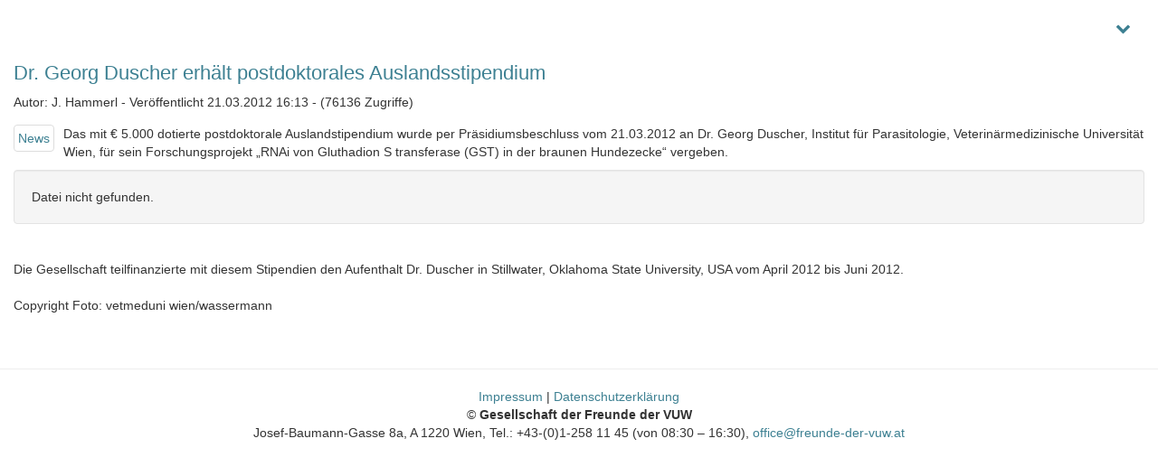

--- FILE ---
content_type: application/javascript
request_url: http://www.freunde-der-vuw.at/tiki/vendor_bundled/vendor/mottie/tablesorter/js/widgets/widget-sort2Hash.js
body_size: 3060
content:
/*! Widget: sort2Hash (BETA) - updated 9/27/2017 (v2.29.0) */
/* Requires tablesorter v2.8+ and jQuery 1.7+
 * by Rob Garrison
 */
;( function( $ ) {
	'use strict';
	var ts = $.tablesorter || {},
	s2h = ts.sort2Hash = {
		init : function( c, wo ) {
			var filter, temp, page, size,
				table = c.table,
				pager = c.pager,
				hasSaveSort = ts.hasWidget( table, 'saveSort' ),
				sort = s2h.decodeHash( c, wo, 'sort' );
			if ( ( sort && !hasSaveSort ) || ( sort && hasSaveSort && wo.sort2Hash_overrideSaveSort ) ) {
				s2h.convertString2Sort( c, wo, sort );
			}
			if ( ts.hasWidget( c.table, 'pager' ) ) {
				temp = parseInt( s2h.decodeHash( c, wo, 'page' ), 10 );
				page = pager.page = ( temp < 0 ? 0 : ( temp > pager.totalPages ? pager.totalPages - 1 : temp ) );
				size = pager.size = parseInt( s2h.decodeHash( c, wo, 'size' ), 10 );
			}
			if ( ts.hasWidget( table, 'filter' ) ) {
				filter = s2h.decodeHash( c, wo, 'filter' );
				if ( filter ) {
					filter = filter.split( wo.sort2Hash_separator );
					c.$table.one( 'tablesorter-ready', function() {
						setTimeout(function() {
							c.$table.one( 'filterEnd', function() {
								$(this).triggerHandler( 'pageAndSize', [ page, size ] );
							});
							// use the newest filter comparison code
							if ( ts.filter.equalFilters ) {
								temp = ts.filter.equalFilters( c, c.lastSearch, filter );
							} else {
								// quick n' dirty comparison... it will miss filter changes of
								// the same value in a different column, see #1363
								temp = ( c.lastSearch || [] ).join( '' ) !== ( filter || [] ).join( '' );
							}
							// don't set filters if they haven't changed
							if ( !temp ) {
								$.tablesorter.setFilters( table, filter, true );
							}
						}, 100 );
					});
				}
			}
			if ( !filter ) {
				c.$table.one( 'tablesorter-ready', function() {
					c.$table.triggerHandler( 'pageAndSize', [ page, size ] );
				});
			}

			c.$table.on( 'sortEnd.sort2hash filterEnd.sort2hash pagerComplete.sort2Hash', function() {
				if ( this.hasInitialized ) {
					s2h.setHash( this.config, this.config.widgetOptions );
				}
			});
		},

		getTableId : function( c, wo ) {
			// option > table id > table index on page
			return wo.sort2Hash_tableId ||
				c.table.id ||
				'table' + $( 'table' ).index( c.$table );
		},
		regexEscape : function( v ) {
			return v.replace( /([\.\^\$\*\+\-\?\(\)\[\]\{\}\\\|])/g, '\\$1');
		},
		// convert 'first%20name,asc,last%20name,desc' into [[0,0], [1,1]]
		convertString2Sort : function( c, wo, sortHash ) {
			var regex, column, direction, temp, index, $cell,
				arry = sortHash.split( wo.sort2Hash_separator ),
				indx = 0,
				len = arry.length,
				sort = [];
			while ( indx < len ) {
				// column index or text
				column = arry[ indx++ ];
				temp = parseInt( column, 10 );
				// ignore wo.sort2Hash_useHeaderText setting &
				// just see if column contains a number
				if ( isNaN( temp ) || temp > c.columns ) {
					regex = new RegExp( '(' + s2h.regexEscape( column ) + ')', 'i' );
					for ( index = 0; index < c.columns; index++ ) {
						$cell = c.$headerIndexed[ index ];
						if ( regex.test( $cell.attr( wo.sort2Hash_headerTextAttr ) ) ) {
							column = index;
							index = c.columns;
						}
					}
				}
				direction = arry[ indx++ ];
				// ignore unpaired values
				if ( typeof column !== 'undefined' && typeof direction !== 'undefined' ) {
					// convert text to 0, 1
					if ( isNaN( direction ) ) {
						// default to ascending sort
						direction = direction.indexOf( wo.sort2Hash_directionText[ 1 ] ) > -1 ? 1 : 0;
					}
					sort.push( [ column, direction ] );
				}
			}
			if ( sort.length ) {
				c.sortList = sort;
			}
		},

		// convert [[0,0],[1,1]] to 'first%20name,asc,last%20name,desc'
		convertSort2String : function( c, wo ) {
			var index, txt, column, direction,
				sort = [],
				arry = c.sortList || [],
				len = arry.length;
			for ( index = 0; index < len; index++ ) {
				column = arry[ index ][ 0 ];
				txt = $.trim( c.$headerIndexed[ column ].attr( wo.sort2Hash_headerTextAttr ) );
				sort.push( txt !== '' ? encodeURIComponent( txt ) : column );
				direction = wo.sort2Hash_directionText[ arry[ index ][ 1 ] ];
				sort.push( direction );
			}
			// join with separator
			return sort.join( wo.sort2Hash_separator );
		},

		convertFilter2String : function( c, wo ) {
			var index, txt, column, direction,
				sort = [],
				arry = c.sortList || [],
				len = arry.length;
			for ( index = 0; index < len; index++ ) {
				column = arry[ index ][ 0 ];
				txt = $.trim( c.$headerIndexed[ column ].attr( wo.sort2Hash_headerTextAttr ) );
				column = typeof txt !== 'undefined' ? encodeURIComponent( txt ) : column;
				sort.push( column );
				direction = wo.sort2Hash_directionText[ arry[ index ][ 1 ] ];
				sort.push( direction );
			}
			// join with separator
			return sort.join( wo.sort2Hash_separator );
		},

		// Get URL Parameters (getParam)
		// modified from http://www.netlobo.com/url_query_string_javascript.html
		getParam : function ( name, hash, returnRegex ) {
			if ( !hash ) { hash = window.location.hash; }
			var regex = new RegExp( '[\\?&]' + s2h.regexEscape( name ) + '=([^&#]*)' ),
				match = regex.exec( hash );
			if ( returnRegex ) { return regex; }
			return match === null ? '' : decodeURIComponent( match[ 1 ] );
		},

		// remove parameter from hash
		removeParam : function( name, hash ) {
			if ( !hash ) { hash = window.location.hash; }
			var index,
				regex = s2h.getParam( name, hash, true ),
				result = [],
				parts = hash.split( '&' ),
				len = parts.length;
			for ( index = 0; index < len; index++ ) {
				// regex expects a leading '&'...
				if ( !regex.test( '&' + parts[ index ] ) ) {
					result.push( parts[ index ] );
				}
			}
			return result.length ? result.join( '&' ) : '';
		},

		encodeHash : function( c, wo, component, value, rawValue ) {
			var result = false,
				tableId = s2h.getTableId( c, wo );
			if ( typeof wo.sort2Hash_encodeHash === 'function' ) {
				result = wo.sort2Hash_encodeHash( c, tableId, component, value, rawValue || value );
			}
			if ( result === false ) {
				result = '&' + component + '[' + tableId + ']=' + value;
			}
			return result;
		},

		decodeHash : function( c, wo, component ) {
			var result = false,
				tableId = s2h.getTableId( c, wo );
			if ( typeof wo.sort2Hash_decodeHash === 'function' ) {
				// return a string
				result = wo.sort2Hash_decodeHash( c, tableId, component );
			}
			if ( result === false ) {
				result = s2h.getParam( component + '[' + tableId + ']' );
			}
			return result || '';
		},

		cleanHash : function( c, wo, component, hash ) {
			var result = false,
				tableId = s2h.getTableId( c, wo );
			if ( typeof wo.sort2Hash_cleanHash === 'function' ) {
				// can return an array or string
				result = wo.sort2Hash_cleanHash( c, tableId, component, hash );
			}
			if ( result === false ) {
				// parameter example: 'sort[table0]=0,0'
				result = s2h.removeParam( component + '[' + tableId + ']', hash );
			}
			return result || '';
		},

		setHash : function( c, wo ) {
			var str = '',
				hash = window.location.hash,
				hasPager = ts.hasWidget( c.table, 'pager' ),
				hasFilter = ts.hasWidget( c.table, 'filter' ),
				sortList = s2h.convertSort2String( c, wo ),
				filters = ( hasFilter && c.lastSearch.join('') !== '' ? c.lastSearch : [] ),
				filtersStr = encodeURIComponent( filters.join( c.widgetOptions.sort2Hash_separator ) ),
				components = {
					'sort'   : sortList ? s2h.encodeHash( c, wo, 'sort', sortList, c.sortList ) : '',
					'page'   : hasPager ? s2h.encodeHash( c, wo, 'page', c.pager.page + 1 ) : '',
					'size'   : hasPager ? s2h.encodeHash( c, wo, 'size', c.pager.size ) : '',
					'filter' : filtersStr ? s2h.encodeHash( c, wo, 'filter', filtersStr, filters ) : ''
				};
			// remove old hash
			$.each( components, function( component, value ) {
				hash = s2h.cleanHash( c, wo, component, hash );
				str += value;
			});

			var hashChar = wo.sort2Hash_hash;
			// Combine new hash with any existing hashes
			var newHash = (
				( window.location.hash || '' ).replace( hashChar, '' ).length ?
				hash : hashChar
			) + str;

			if (wo.sort2Hash_replaceHistory) {
				var baseUrl = window.location.href.split(hashChar)[0];
				// Ensure that there is a leading hash character
				var firstChar = newHash[0];
				if (firstChar !== hashChar) {
					newHash = hashChar + newHash;
				}
				// Update URL in browser
				window.location.replace(baseUrl + newHash);
			} else {
				// Add updated hash
				window.location.hash = newHash;
			}
		}
	};

	ts.addWidget({
		id: 'sort2Hash',
		priority: 60, // after saveSort & pager
		options: {
			sort2Hash_hash              : '#',      // hash prefix
			sort2Hash_separator         : '-',      // don't '#' or '=' here
			sort2Hash_headerTextAttr    : 'data-header', // data attribute containing alternate header text
			sort2Hash_directionText     : [ 0, 1 ], // [ 'asc', 'desc' ],
			sort2Hash_overrideSaveSort  : false,    // if true, override saveSort widget if saved sort available
			sort2Hash_replaceHistory    : false,    // if true, hash changes are not saved to browser history

			// this option > table ID > table index on page
			sort2Hash_tableId           : null,
			// custom hash processing functions
			sort2Hash_encodeHash        : null,
			sort2Hash_decodeHash        : null,
			sort2Hash_cleanHash         : null
		},
		init: function(table, thisWidget, c, wo) {
			s2h.init( c, wo );
		},
		remove: function(table, c) {
			c.$table.off( '.sort2hash' );
		}
	});

})(jQuery);


--- FILE ---
content_type: application/javascript
request_url: http://www.freunde-der-vuw.at/tiki/lib/jquery_tiki/tiki-maps.js
body_size: 12572
content:
(function () {
	var mapNumber = 0, currentProtocol = document.location.protocol;

	if (currentProtocol != 'http:' && currentProtocol != 'https:') {
		currentProtocol = 'https:';
	}

	function delayedExecutor(delay, callback)
	{
		var timeout;

		return function () {
			if (timeout) {
				clearTimeout(timeout);
				timeout = null;
			}

			timeout = setTimeout(callback, delay);
		};
	}

	function getBaseLayers()
	{
		var layers = [], tiles = jqueryTiki.mapTileSets, factories = {
			openstreetmap: function () {
				return new OpenLayers.Layer.OSM();
			},
			mapquest_street: function () {
				return new OpenLayers.Layer.XYZ(
					"MapQuest OpenStreetMap",
					"http://otile1.mqcdn.com/tiles/1.0.0/osm/${z}/${x}/${y}.png",
					{sphericalMercator: true}
				);
			},
			mapquest_aerial: function () {
				return new OpenLayers.Layer.XYZ(
					"MapQuest Open Aerial",
					"http://oatile1.mqcdn.com/tiles/1.0.0/sat/${z}/${x}/${y}.png",
					{sphericalMercator: true}
				);
			},
			google_street: function () {
				return new OpenLayers.Layer.Google(
					"Google Streets",
					{numZoomLevels: 20}
				);
			},
			google_satellite: function () {
				return new OpenLayers.Layer.Google(
					"Google Satellite",
					{type: google.maps.MapTypeId.SATELLITE, numZoomLevels: 22}
				);
			},
			google_hybrid: function () {
				return new OpenLayers.Layer.Google(
					"Google Hybrid",
					{type: google.maps.MapTypeId.HYBRID, numZoomLevels: 20}
				);
			},
			google_physical: function () {
				return new OpenLayers.Layer.Google(
					"Google Physical",
					{type: google.maps.MapTypeId.TERRAIN}
				);
			},
			blank: function () {
				// Fake layer to hide all tiles
				var layer = new OpenLayers.Layer.OSM(tr('Blank'));
				layer.isBlank = true;
				return layer;
			/* Needs additional testing
			},
			visualearth_road: function () {
				return new OpenLayers.Layer.VirtualEarth(
					"Virtual Earth Roads",
					{'type': VEMapStyle.Road}
				);
			*/
			}
		};

		if (tiles.length === 0) {
			tiles.push('openstreetmap');
		}

		$.each(tiles, function (k, name) {
			var f = factories[name];

			if (f) {
				layers.push(f());
			}
		});

		return layers;
	}

	function parseCoordinates(value) {
		var matching = value.match(/^(-?[0-9]*(\.[0-9]+)?),(-?[0-9]*(\.[0-9]+)?)(,(.*))?$/);

		if (matching) {
			var lat = parseFloat(matching[3]);
			var lon = parseFloat(matching[1]);
			var zoom = matching[6] ? parseInt(matching[6], 10) : 0;

			return {lat: lat, lon: lon, zoom: zoom};
		}

		return null;
	}

	function writeCoordinates(lonlat, map, fixProjection) {
		var original = lonlat;

		if (fixProjection) {
			lonlat = lonlat.transform(
				map.getProjectionObject(),
				new OpenLayers.Projection("EPSG:4326")
			);

			if (lonlat.lon < 0.01 && lonlat.lat < 0.01) {
				lonlat = original;
			}
		}

		return formatLocation(lonlat.lat, lonlat.lon, map.getZoom());
	}

	function formatLocation (lat, lon, zoom)
	{
		// Convert , decimal points - where those are used
		var strLon = '' + lon;
		strLon.replace(',', '.');
		var strLat = '' + lat;
		strLat.replace(',', '.');
		return strLon + ',' + strLat + ',' + zoom;
	}

	$.fn.createMap = function () {
		this.each(function () {
			var id = $(this).attr('id'), container = this, desiredControls;
			$(container).css('background', 'white');
			desiredControls = $(this).data('map-controls');
			if (desiredControls === undefined) {
				desiredControls = 'controls,layers,search_location,current_location,streetview,navigation';
			}

			desiredControls = desiredControls.split(',');

			var setupHeight = function () {
				var height = $(container).height();
				if (0 === height) {
					height = $(container).width() / 4.0 * 3.0;
				}

				$(container).closest('.height-size').each(function () {
					height = $(this).data('available-height');
					$(this).css('padding', 0);
					$(this).css('margin', 0);
				});

				$(container).height(height);
			};
			setupHeight();

			$(window).resize(setupHeight);

			if (! id) {
				++mapNumber;
				id = 'openlayers' + mapNumber;
				$(this).attr('id', id);
			}

			setTimeout(function () {
				OpenLayers.ImgPath = "lib/openlayers/theme/dark/";
				var map = container.map = new OpenLayers.Map(id, {
					controls: [],
					theme: null
				});
				var layers = getBaseLayers();

				// these functions attempt to retrieve values for the style attributes,
				// falling back to others if not all options are specified
				// e.g. if "select-fill-color" is not provided it will use "fill-color", or just "color" attributes

				var getColor = function (feature, intent, type) {
					return feature.attributes[intent + "-" + type + "-color"] ||
						feature.attributes[intent + "-color"] ||
						feature.attributes[type + "-color"] ||
						feature.attributes["color"] ||
						"#6699cc";
				};

				var getStyleAttribute = function (feature, intent, type, def) {
					return feature.attributes[intent + "-" + type] ||
						feature.attributes[type] ||
						def;
				};

				container.defaultStyleMap = new OpenLayers.StyleMap({
					"default": new OpenLayers.Style(OpenLayers.Util.applyDefaults({
						cursor: "pointer"
					}, OpenLayers.Feature.Vector.style['default']), {
						context: {
							getFillColor: function (feature) {
								return getColor(feature, "default", "fill");
							},
							getStrokeColor: function (feature) {
								return getColor(feature, "default", "stroke");
							},
							getStrokeWidth: function (feature) {
								return getStyleAttribute(feature, "default", "stroke-width", 3);
							},
							getStrokeDashstyle: function (feature) {
								return getStyleAttribute(feature, "default", "stroke-dashstyle", "solid");
							},
							getPointRadius: function (feature) {
								return getStyleAttribute(feature, "default", "point-radius", 5);
							},
							getFillOpacity: function (feature) {
								return getStyleAttribute(feature, "default", "fill-opacity", 0.5);
							},
							getStrokeOpacity: function (feature) {
								return getStyleAttribute(feature, "default", "stroke-opacity", 0.9);
							}
						}
					}),
					"select": new OpenLayers.Style(OpenLayers.Util.applyDefaults({
						cursor: "pointer"
					}, OpenLayers.Feature.Vector.style['select']), {
						context: {
							getFillColor: function (feature) {
								return getColor(feature, "select", "fill");
							},
							getStrokeColor: function (feature) {
								return getColor(feature, "select", "stroke");
							},
							getStrokeWidth: function (feature) {
								return getStyleAttribute(feature, "select", "stroke-width", 3);
							},
							getStrokeDashstyle: function (feature) {
								return getStyleAttribute(feature, "select", "stroke-dashstyle", "solid");
							},
							getPointRadius: function (feature) {
								return getStyleAttribute(feature, "select", "point-radius", 5);
							},
							getFillOpacity: function (feature) {
								return getStyleAttribute(feature, "select", "fill-opacity", 0.9);
							},
							getStrokeOpacity: function (feature) {
								return getStyleAttribute(feature, "select", "stroke-opacity", 0.9);
							}
						}
					}),
					"temporary": new OpenLayers.Style(OpenLayers.Util.applyDefaults({
						cursor: "pointer"
					}, OpenLayers.Feature.Vector.style['temporary']), {
						context: {
							getFillColor: function (feature) {
								return getColor(feature, "temporary", "fill");
							},
							getStrokeColor: function (feature) {
								return getColor(feature, "temporary", "stroke");
							},
							getStrokeWidth: function (feature) {
								return getStyleAttribute(feature, "temporary", "stroke-width", 4);
							},
							getStrokeDashstyle: function (feature) {
								return getStyleAttribute(feature, "temporary", "stroke-dashstyle", "solid");
							},
							getPointRadius: function (feature) {
								return getStyleAttribute(feature, "temporary", "point-radius", 5);
							},
							getFillOpacity: function (feature) {
								return getStyleAttribute(feature, "temporary", "fill-opacity", 0.3);
							},
							getStrokeOpacity: function (feature) {
								return getStyleAttribute(feature, "temporary", "stroke-opacity", 0.9);
							}
						}
					}),
					"vertex": new OpenLayers.Style(OpenLayers.Util.applyDefaults({
						fillColor: "#6699cc",
						strokeColor: "#6699cc",
						pointRadius: 5,
						fillOpacity: ".7",
						strokeDashstyle: "solid"
					}, OpenLayers.Feature.Vector.style['temporary']))
				});

				var markerStyle = {
					externalGraphic: "${url}",
					graphicWidth: "${width}",
					graphicHeight: "${height}",
					graphicXOffset: "${offsetx}",
					graphicYOffset: "${offsety}",
					graphicOpacity: typeof window.chrome === "undefined" ? 0.9 : 1
					// Google Chrome v34 makes some markers invisible if not 100% opaque
				}, vectorStyle = {
					fillColor: "${getFillColor}",
					strokeColor: "${getStrokeColor}",
					strokeDashstyle: "${getStrokeDashstyle}",
					strokeWidth: "${getStrokeWidth}",
					pointRadius: "${getPointRadius}",
					fillOpacity: "${getFillOpacity}",
					strokeOpacity: "${getStrokeOpacity}"
				};

				container.defaultStyleMap.addUniqueValueRules("default", "intent", {
					"marker": markerStyle, "vectors": vectorStyle
				});

				container.defaultStyleMap.addUniqueValueRules("select", "intent", {
					"marker": markerStyle, "vectors": vectorStyle
				});

				container.defaultStyleMap.addUniqueValueRules("temporary", "intent", {
					"marker": markerStyle, "vectors": vectorStyle
				});

				container.layer = layers[0];
				container.vectors = new OpenLayers.Layer.Vector(tr("Editable"), {
					styleMap: container.defaultStyleMap
				});
				container.uniqueMarkers = {};
				container.layers = {};
				try {
					map.addLayers(layers);
					map.addLayer(container.vectors);
				} catch (e) {
					console.log("Map error: problem adding layer " + e.message);
				}

				container.resetPosition = function () {
					map.setCenter(new OpenLayers.LonLat(0, 0), 3);
				};
				container.resetPosition();

				function setupLayerEvents(vectors) {
					vectors.events.on({
						featureunselected: function (event) {
							if (event.feature.executor) {
								event.feature.executor();
							}
							$(container).setMapPopup(null);
						},
						featuremodified: function (event) {
							if (event.feature.executor) {
								event.feature.executor();
							}
						},
						beforefeatureadded: function (event) {
							if (! event.feature.attributes.color) {
								event.feature.attributes.color = '#6699cc';
							}
							if (! event.feature.attributes.intent) {
								event.feature.attributes.intent = "vectors";
							}
						}
					});
				}

				setupLayerEvents(container.vectors);

				container.modeManager = {
					modes: [],
					activeMode: null,
					addMode: function (options) {
						var mode = $.extend({
							name: tr('Default'),
							icon: null,
							events: {
								activate: [],
								deactivate: []
							},
							controls: [],
							layers: []
						}, options);

						$.each(mode.layers, function (k, layer) {
							layer.displayInLayerSwitcher = false;
							layer.setVisibility(false);
							map.addLayer(layer);
						});

						$.each(mode.controls, function (k, control) {
							control.autoActivate = false;
							map.addControl(control);
						});

						this.modes.push(mode);

						this.register('activate', mode.name, mode.activate);
						this.register('deactivate', mode.name, mode.deactivate);

						if (! this.activeMode) {
							this.activate(mode);
						}

						$(container).trigger('modechanged');

						return mode;
					},
					switchTo: function (modeName) {
						var manager = this;
						$.each(this.modes, function (k, mode) {
							if (mode.name === modeName) {
								manager.activate(mode);
							}
						});
					},
					register: function (eventName, modeName, callback) {
						$.each(this.modes, function (k, mode) {
							if (mode.name === modeName && callback) {
								mode.events[eventName].push(callback);
							}
						});
					},
					activate: function (mode) {
						if (this.activeMode) {
							this.deactivate();
						}

						this.activeMode = mode;

						$.each(mode.controls, function (k, control) {
							control.activate();
						});
						$.each(mode.layers, function (k, layer) {
							layer.setVisibility(true);
						});
						$.each(mode.events.activate, function (k, f) {
							f.apply([], container);
						});

						$(container).trigger('modechanged');
					},
					deactivate: function () {
						if (! this.activeMode) {
							return;
						}

						$.each(this.activeMode.controls, function (k, control) {
							control.deactivate();
						});
						$.each(this.activeMode.layers, function (k, layer) {
							layer.setVisibility(false);
						});
						$.each(this.activeMode.events.deactivate, function (k, f) {
							f.apply([], container);
						});

						this.activeMode = null;
					}
				};

				var defaultMode = {
					controls: []
				};

				map.addControl(new OpenLayers.Control.Attribution());

				if (-1 !== $.inArray('coordinates', desiredControls)) {
					map.addControl(new OpenLayers.Control.MousePosition({
						displayProjection: new OpenLayers.Projection("EPSG:4326")
					}));
				}

				if (layers.length > 0 && -1 !== $.inArray('scale', desiredControls)) {
					map.addControl(new OpenLayers.Control.ScaleLine());
				}

				if (layers.length > 0 && -1 !== $.inArray('navigation', desiredControls)) {
					defaultMode.controls.push(new OpenLayers.Control.NavToolbar());
				}

				if (layers.length > 0 && -1 !== $.inArray('controls', desiredControls)) {
					if (-1 !== $.inArray('levels', desiredControls)) {
						map.addControl(new OpenLayers.Control.PanZoomBar());
					} else {
						map.addControl(new OpenLayers.Control.PanZoom());
					}
				}

				if (layers.length > 1 && -1 !== $.inArray('layers', desiredControls)) {
					map.addControl(new OpenLayers.Control.LayerSwitcher());
				}

				var highlightControl, selectControl, vectorLayerList = [container.vectors];

				if ($(container).data("tooltips")) {
					defaultMode.controls.push(highlightControl = new OpenLayers.Control.SelectFeature(vectorLayerList, {
						hover: true,
						highlightOnly: true,
						renderIntent: "temporary",
						clickout: true,
						eventListeners: {
							beforefeaturehighlighted: null,
							featurehighlighted: function (evt) {

								if (container.tooltipPopup) {
									map.removePopup(container.tooltipPopup);
									container.tooltipPopup = null;
								}

								if (evt.feature.layer.selectedFeatures.indexOf(evt.feature) > -1) {
									return;
								}

								var lonlat = map.getLonLatFromPixel(
									// get mouse position
									this.handlers.feature.evt.xy
								);
								var popup = new OpenLayers.Popup.Anchored(
									'myPopup',
									lonlat,
									new OpenLayers.Size(150, 18),
									"<small>" + evt.feature.attributes.content + "</small>",
									{size: {w: 14, h: 14}, offset: {x: -7, y: -7}},
									false
								);
								container.tooltipPopup = popup;
								popup.autoSize = true;
								popup.updateSize();
								map.addPopup(popup);
							},
							featureunhighlighted: function (evt) {
								if (container.tooltipPopup) {
									map.removePopup(container.tooltipPopup);
									container.tooltipPopup = null;
								}
							}
						}
					}));
				}

				defaultMode.controls.push(selectControl = new OpenLayers.Control.SelectFeature(vectorLayerList, {
					onSelect: function (feature) {
						if (container.tooltipPopup) {
							map.removePopup(container.tooltipPopup);
							container.tooltipPopup = null;
						}
						if (feature.attributes.url === container.markerIcons.loadedMarker["default"].url) {
							feature.attributes.url = container.markerIcons.loadedMarker.selection.url;
							feature.layer.redraw();
						}
						var type = feature.attributes.type
							, object = feature.attributes.object
							, lonlat = feature.geometry.getBounds().getCenterLonLat()
							, loaded = false
							;

						if (feature.attributes.itemId) {
							type = 'trackeritem';
							object = feature.attributes.itemId;
						}

						if (type && object) {
							loaded = $(container).loadInfoboxPopup({
								type: type,
								object: object,
								lonlat: lonlat,
								content: feature.attributes.content,
								close: function () {
									selectControl.unselect(feature);
								},
								feature: feature
							});
						}

						if (! loaded && feature.attributes.content) {
							var popup = new OpenLayers.Popup.FramedCloud('feature', lonlat, null, feature.attributes.content, null, true, function () {
								$(container).setMapPopup(null);
							});
							popup.autoSize = true;

							$(container).setMapPopup(popup);
						}

						if (feature.clickHandler) {
							feature.clickHandler();
						}
					},
					onUnselect: function (feature) {
						if (feature.attributes.url === container.markerIcons.loadedMarker.selection.url) {
							feature.attributes.url = container.markerIcons.loadedMarker["default"].url;
							feature.layer.redraw();
						}
					}
				}));

				if (layers.length > 0 && -1 !== $.inArray('overview', desiredControls)) {
					var overview = new OpenLayers.Control.OverviewMap({minRatio: 128, maxRatio: 256, maximized: true});
					overview.desiredZoom = function () {
						return Math.min(Math.max(1, map.getZoom() - 6), 3);
					};
					overview.isSuitableOverview = function() {
						return this.ovmap.getZoom() === overview.desiredZoom() && this.ovmap.getExtent().contains(map.getExtent());
					};
					overview.updateOverview = function() {
						overview.ovmap.setCenter(map.getCenter());
						overview.ovmap.zoomTo(overview.desiredZoom());
						this.updateRectToMap();
					};

					map.addControl(overview);
				}

				container.markerIcons = {
					loadedMarker: {},
					actionQueue: {},
					loadingMarker: [],
					loadMarker: function (name, src) {
						this.loadingMarker.push(name);
						this.actionQueue[name] = [];

						var img = new Image(), me = this;
						img.onload = function () {
							var width = this.width, height = this.height, action;
							me.loadedMarker[name] = {
								intent: 'marker',
								url: src,
								width: width,
								height: height,
								offsetx: - width / 2,
								offsety: - height
							};

							while (action = me.actionQueue[name].pop()) {
								action();
							}
						};
						$(img).on("error", function () {
							console.log("Map error loading marker image " + src);
							var index = container.markerIcons.loadingMarker.indexOf(src), action;
							if (index > -1) {
								container.markerIcons.loadingMarker.splice(index, 1);
							}
							while (action = me.actionQueue[name].pop()) {
								action();
							}
						});
						img.src = src;
					},
					createMarker: function (name, lonlat, callback) {
						if (this.loadedMarker[name]) {
							this._createMarker(name, lonlat, callback);
							return;
						}

						if (-1 === $.inArray(name, this.loadingMarker)) {
							this.loadMarker(name, name);
						}

						var me = this;
						this.actionQueue[name].push(function () {
							me._createMarker(name, lonlat, callback);
						});
					},
					_createMarker: function (name, lonlat, callback) {
						if (lonlat) {
							var properties = $.extend(this.loadedMarker[name] || this.loadedMarker.default, {}), marker;
							marker = new OpenLayers.Feature.Vector(
								new OpenLayers.Geometry.Point(lonlat.lon, lonlat.lat),
								properties
							);
							callback(marker);
						}
					}
				};

				container.getLayer = function (name) {
					var vectors;

					if (name) {
						if (! container.layers[name]) {
							vectors = container.layers[name] = new OpenLayers.Layer.Vector(name, {
								styleMap: container.defaultStyleMap,
								rendererOptions: {zIndexing: true}
							});

							container.map.addLayer(vectors);
							vectorLayerList.push(vectors);
							container.map.setLayerZIndex(vectors, vectorLayerList.length * 1000);
							setupLayerEvents(vectors);

							if (highlightControl && highlightControl.active) {
								highlightControl.deactivate();
								highlightControl.activate();
							}
							if (selectControl.active) {
								selectControl.deactivate();
								selectControl.activate();
							}
						}

						return container.layers[name];
					}

					return container.vectors;
				};

				container.clearLayer = function (name) {
					var vectors = container.getLayer(name);

					var toRemove = [];
					$.each(vectors.features, function (k, f) {
						if (f && f.attributes.itemId) {
							toRemove.push(f);
						} else if (f && f.attributes.type && f.attributes.object) {
							toRemove.push(f);
						}
					});
					vectors.removeFeatures(toRemove);
				};

				container.markerIcons.loadMarker('default', 'lib/openlayers/img/marker.svg');
				container.markerIcons.loadMarker('selection', 'lib/openlayers/img/marker-gold.svg');

				if (navigator.geolocation && navigator.geolocation.getCurrentPosition) {
					container.toMyLocation = $('<a/>')
						.css('display', 'block')
						.attr('href', '')
						.click(function () {
							navigator.geolocation.getCurrentPosition(function (position) {
								var lonlat = new OpenLayers.LonLat(position.coords.longitude, position.coords.latitude).transform(
									new OpenLayers.Projection("EPSG:4326"),
									map.getProjectionObject()
								);

								map.setCenter(lonlat);
								map.zoomToScale(position.coords.accuracy * OpenLayers.INCHES_PER_UNIT.m);

								$(container).addMapMarker({
									lat: position.coords.latitude,
									lon: position.coords.longitude,
									unique: 'selection'
								});
							});
							return false;
						})
						.text(tr('To My Location'));

					if (-1 !== $.inArray('current_location', desiredControls)) {
						$(container).after(container.toMyLocation);
					}
				}

				container.searchLocation = $('<a/>')
					.css('display', 'block')
					.attr('href', '')
					.click(function () {
						var address = prompt(tr('What address are you looking for?'), "");

						$(container).trigger('search', [ { address: address } ]);
						return false;
					})
					.text(tr('Search Location'));

				if (-1 !== $.inArray('search_location', desiredControls)) {
					$(container).after(container.searchLocation);
				}

				var field = $(container).data('target-field');
				var central = null, useMarker = true;

				if (field) {
					field = $($(container).closest('form')[0][field]);

					$(container).setupMapSelection({
						field: field
					});
					var value = field.val();
					central = parseCoordinates(value);

					if (central) { // cope with zoom levels greater than what OSM layer[0] can cope with
						var geLayer;
						if (central.zoom > 19) {
							geLayer = map.getLayersByName("Google Satellite");
						} else if (central.zoom > 18) {
							geLayer = map.getLayersByName("Google Streets");
						}
						if (geLayer) {
							container.layer = geLayer[0];
							map.setBaseLayer(container.layer);
							map.baseLayer.setVisibility(true);
						}
					}
				}

				if ($(container).data('marker-filter')) {
					var filter = $(container).data('marker-filter');
					$(filter).each(function () {
						var lat = $(this).data('geo-lat')
							, lon = $(this).data('geo-lon')
							, zoom = $(this).data('geo-zoom')
							, extent = $(this).data('geo-extent')
							, icon = $(this).data('icon-src')
							, object = $(this).data('object')
							, type = $(this).data('type')
							, content = $(this).clone().data({}).wrap('<span/>').parent().html()
							;

						if (! extent) {
							if ($(this).hasClass('primary') || this.href === document.location.href) {
								central = {lat: lat, lon: lon, zoom: zoom ? zoom : 0};
							} else {
								$(container).addMapMarker({
									type: type,
									object: object,
									lon: lon,
									lat: lat,
									content: content,
									icon: icon ? icon : null
								});
							}
						} else if ($(this).is('img')) {
							var graphic = new OpenLayers.Layer.Image(
								$(this).attr('alt'),
								$(this).attr('src'),
								OpenLayers.Bounds.fromString(extent),
								new OpenLayers.Size($(this).width(), $(this).height())
							);

							graphic.isBaseLayer = false;
							graphic.alwaysInRange = true;
							container.map.addLayer(graphic);
						}
					});
				}

				var provided = $(container).data('geo-center');

				if (provided && !central) {
					central = parseCoordinates(provided);
					useMarker = false;
				}

				if (central) {
					container.resetPosition = function () {
						var lonlat = new OpenLayers.LonLat(central.lon, central.lat).transform(
							new OpenLayers.Projection("EPSG:4326"),
							map.getProjectionObject()
						);

						map.setCenter(lonlat, central.zoom);
					};

					container.resetPosition();

					if (useMarker) {
						var icon = icon = $(container).data('icon-src') || 'selection';
						$(container).addMapMarker({
							lon: central.lon,
							lat: central.lat,
							unique: icon
						});
					}
				}

				container.modeManager.addMode(defaultMode);

				if (jqueryTiki.googleStreetView) {
					container.streetview = {
						buttons: []
					};

					if (jqueryTiki.googleStreetViewOverlay) {
						container.streetview.overlay = new OpenLayers.Layer.XYZ(
							"StreetView Overlay",
							currentProtocol + "//mts1.google.com/vt?hl=en-US&lyrs=svv|cb_client:apiv3&style=40,18&x=${x}&y=${y}&z=${z}",
							{sphericalMercator: true, displayInLayerSwitcher: false}
						);
						container.map.addLayer(container.streetview.overlay);

						container.map.events.on({
							move: function () {
								if (container.streetview.overlay.visibility) {
									container.streetview.overlay.redraw();
								}
							}
						});
					}

					var StreetViewHandler = OpenLayers.Class(OpenLayers.Control, {
						defaultHandlerOptions: {
							'single': true,
							'double': false,
							'pixelTolerance': 0,
							'stopSingle': false,
							'stopDouble': false
						},
						initialize: function(options) {
							this.handlerOptions = OpenLayers.Util.extend({}, this.defaultHandlerOptions);
							OpenLayers.Control.prototype.initialize.apply(this, arguments);
							this.handler = new OpenLayers.Handler.Click(
								this,
								{
									'click': this.trigger
								},
								this.handlerOptions
							);
						},
						trigger: function(e) {
							var width = 600, height = 500;

							var lonlat = map.getLonLatFromViewPortPx(e.xy).transform(
								map.getProjectionObject(),
								new OpenLayers.Projection("EPSG:4326")
							);

							var canvas = $('<div/>')[0];
							$(canvas)
								.appendTo('body')
								.dialog({
									title: tr('Panorama'),
									width: width,
									height: height + 30,
									modal: true,
									close: function () {
										$(canvas).dialog('destroy');
									},
									buttons: container.streetview.getButtons(canvas)
								});

							canvas.getImageUrl = function () {
								var pov =  canvas.panorama.getPov();
								var pos =  canvas.panorama.getPosition();
								var base = currentProtocol + '//maps.googleapis.com/maps/api/streetview?'
									+ 'size=' + width + 'x' + height + '&'
									+ 'location=' + tiki_encodeURIComponent(pos.toUrlValue()) + '&'
									+ 'heading=' + tiki_encodeURIComponent(pov.heading) + '&'
									+ 'pitch=' + tiki_encodeURIComponent(pov.pitch) + '&'
									+ 'key=' + tiki_encodeURIComponent(jqueryTiki.googleMapsAPIKey) + '&'
									+ 'sensor=false'
								;

								return base;
							};

							canvas.getPosition = function () {
								var pos =  canvas.panorama.getPosition();

								return formatLocation(pos.lat(), pos.lng(), 12);
							};

							canvas.panorama = new google.maps.StreetViewPanorama(canvas, {
								position: new google.maps.LatLng(lonlat.lat, lonlat.lon),
								zoomControl: false,
								scrollwheel: false,
								disableDoubleClickZoom: true
							});
							var timeout = setTimeout(function () {
								alert(tr('StreetView is not available at this specific point on the map. Zoom in as needed and make sure to click on a blue line.'));
								$(canvas).dialog('close');
							}, 5000);
							google.maps.event.addListener(canvas.panorama, 'pano_changed', function () {
								if (! canvas.panorama.getPano()) {
									alert(tr('StreetView is not available at this specific point on the map. Zoom in as needed and make sure to click on a blue line.'));
									$(canvas).dialog('close');
								}
								clearTimeout(timeout);
							});
						}
					});

					container.modeManager.addMode({
						name: 'StreetView',
						controls: [ new StreetViewHandler(), new OpenLayers.Control.NavToolbar() ],
						activate: function () {
							if (container.streetview.overlay) {
								container.streetview.overlay.setVisibility(true);
							}
						},
						deactivate: function () {
							if (container.streetview.overlay) {
								container.streetview.overlay.setVisibility(false);
							}
						}
					});

					container.streetview.addButton = function (label, callback) {
						container.streetview.buttons.unshift({
							label: label,
							callback: callback
						});
					};

					container.streetview.getButtons = function (canvas) {
						var buttons = {};
						$.each(container.streetview.buttons, function (k, b) {
							buttons[b.label] = function () {
								b.callback(canvas);
							}
						});

						return buttons;
					};

					container.streetview.addButton('Cancel', function (canvas) {
						$(canvas).dialog('close');
					});

					container.streetViewToggle = $('<a/>')
						.css('display', 'block')
						.attr('href', '')
						.click(function () {
							if (container.modeManager.activeMode && container.modeManager.activeMode.name == 'StreetView') {
								container.modeManager.switchTo('Default');
								$(this).text(tr('Enable StreetView'));
							} else {
								container.modeManager.switchTo('StreetView');
								$(this).text(tr('Disable StreetView'));
							}
							return false;
						})
						.text(tr('Enable StreetView'));

					if (-1 !== $.inArray('streetview', desiredControls)) {
						$(container).after(container.streetViewToggle);
					}
				}

				var searchboxes = $(container)
					.closest('.tab, #appframe, #tiki-center')
					.find('form.search-box')
					.filter(function () {
						return $(this).closest('.map-container').size() === 0;
					});

				searchboxes = searchboxes.add($('form.search-box', container));

				searchboxes
					.off('submit')
					.submit(function () {
						$(container).trigger("start.map.search");
						var form = this;
						$.post('tiki-searchindex.php?filter~geo_located=y', $(this).serialize(), function (data) {

							if (! form.autoLayers) {
								form.autoLayers = [];
							}

							$(form.autoLayers).each(function (k, name) {
								container.clearLayer(name);
							});

							$.each(data.result, function (k, i) {
								var layerName = $(form).data('result-layer'), suffix = $(form).data('result-suffix');

								if (! layerName) {
									layerName = '';
								}

								if (suffix && i[suffix]) {
									layerName = layerName + i[suffix];
								}

								if (-1 === $.inArray(layerName, form.autoLayers)) {
									form.autoLayers.push(layerName);
								}

								var icon;
								$(i.link).each(function () {	// if the object has an img with it (tracker status for instance) then we need to find the <a>
									if ($(this).is("a")) {	// and just using $(i.link).find("a") doesn't work for some reason
										icon = $(this).data('icon-src');
									}
								});

								if (i.geo_location) {
									$(container).addMapMarker({
										coordinates: i.geo_location,
										content: i.title,
										type: i.object_type,
										object: i.object_id,
										icon: icon ? icon : null,
										layer: layerName,
										dataSource: i,
										form: form
									});
								} else if (i.geo_feature) {
									var  wkt = new OpenLayers.Format.WKT
										, features
										, layer = container.getLayer(layerName)
										;

									format = new OpenLayers.Format.GeoJSON;

									try {
										features = format.read(i.geo_feature);
									} catch (e) {
										features = null;
									}

									if (! features) {
										// Corrupted feature - display plain marker
										$(container).addMapMarker({
											coordinates: $(container).getMapCenter(),
											content: i.title,
											type: i.object_type,
											object: i.object_id,
											icon: null,
											layer: layerName,
											dataSource: i
										});
										return;
									}

									$.each(features, function (k, feature) {
										var initial;
										feature.attributes.itemId = i.object_id;
										feature.attributes.content = i.title;
										if (! feature.attributes.color) {
											feature.attributes.color = '#6699cc';
										}
										if (! feature.attributes.intent) {
											feature.attributes.intent = "vectors";
										}
										if (! feature.attributes.popup_config) {
											feature.attributes.popup_config = $(form).data("popup-config");
										}

										initial = wkt.write(feature) + feature.attributes.color;

										feature.executor = delayedExecutor(5000, function () {
											var fields = {}, current = wkt.write(feature) + feature.attributes.color;
											fields[i.geo_feature_field] = format.write(feature);

											if (current === initial || layer !== container.vectors) {
												return;
											}

											$.post($.service('tracker', 'update_item'), {
												trackerId: i.tracker_id,
												itemId: i.object_id,
												fields: fields
											}, function () {
												initial = current;
											}, 'json')
												.error(function () {
													$(container).trigger('changed');
												});
										});
									});
									layer.addFeatures(features);

									$.each(features, function (k, feature) {
										$(container).trigger('add', [i, feature]);
									});

								} else if (i.geo_file) {	// load a file containing geometry, set using tracker Files indexGeometry option

									var format,
										files = i.geo_file.split(","),
										proj4326 = new OpenLayers.Projection("EPSG:4326"),
										proj900913 = new OpenLayers.Projection("EPSG:900913");

									layer = container.getLayer(layerName);

									if (i.geo_file_format == "geojson") {
										format = new OpenLayers.Format.GeoJSON;
									} else if (i.geo_file_format == "gpx") {
										format = new OpenLayers.Format.GPX;
									}
									for (var f = 0; f < files.length; f++) {

										OpenLayers.Request.GET({
											url: files[f],
											callback: function (request) {

												try {
													features = format.read(request.responseText);
												} catch (e) {
													// Corrupted feature - display plain marker
													$(container).addMapMarker({
														coordinates: $(container).getMapCenter(),
														content: i.title,
														type: i.object_type,
														object: i.object_id,
														icon: null,
														layer: layerName,
														dataSource: i
													});
													return;
												}
												$.each(features, function (k, feature) {

													feature.attributes.itemId = i.object_id;
													feature.attributes.content = i.title;
													if (! feature.attributes.color) {
														feature.attributes.color = '#ffa500';
													}
													if (! feature.attributes.intent) {
														feature.attributes.intent = "vectors";
													}
													if (! feature.attributes.popup_config) {
														feature.attributes.popup_config = $(form).data("popup-config");
													}
													// for some reason geometry needs to be in 900913 projection to correctly appear
													// in the "Editable" vector layer, even though layer.projection === "EPSG:4326"
													feature.geometry.transform(proj4326, proj900913);

												});
												layer.addFeatures(features);

												$.each(features, function (k, feature) {
													$(container).trigger('add', [i, feature]);
												});
											}
										});
									}
								}
							});
						}, 'json').complete(function () {
							$(container).trigger("complete.map.search");
						});
						return false;
					})
					.each(function () {
						if ($(this).hasClass('onload')) {
							var fm = this, layerLoadDelay = parseInt($(fm).data("load-delay"), 10);

							if (layerLoadDelay) {
								setTimeout(function () { $(fm).submit(); }, layerLoadDelay * 1000);
							} else {
								$(fm).submit();
							}
						}

						var skip = false;
						if ($(this).data('result-refresh')) {
							var form = this, refresh = parseInt($(this).data('result-refresh'), 10) * 1000, interval;
							interval = setInterval(function () {
								if (skip) {
									skip = false;
								} else {
									$(form).submit();
								}
							}, refresh);

							$(container).on('unregister', function () {
								clearInterval(interval);
							});
						}

						$(container).on('changed', function () {
							$(form).submit();
							skip = true;
						});
					});
				$(container).on('search', function (e, data) {
					function markLocation (lat, lon, bounds) {
						var lonlat = new OpenLayers.LonLat(lon, lat).transform(
							new OpenLayers.Projection("EPSG:4326"),
							map.getProjectionObject()
						), toViewport;

						toViewport = function () {
							if (bounds) {
								map.zoomToExtent(bounds);
							} else {
								map.setCenter(lonlat);
								map.zoomToScale(500 * OpenLayers.INCHES_PER_UNIT.m);
							}
						};

						$(container).addMapMarker({
							lat: lat,
							lon: lon,
							unique: 'selection',
							click: toViewport
						});

						if (typeof zoomToFoundLocation != 'undefined') {
							// Center map to the new location and zoom
							var zoomFactor = -1;
							switch (zoomToFoundLocation) {
								default:
								case 'street':
									zoomFactor = 250;
									break;
								case 'town':
									zoomFactor = 2500;
									break;
								case 'region':
									zoomFactor = 25000;
									break;
								case 'country':
									zoomFactor = 250000;
									break;
								case 'continent':
									zoomFactor = 1500000;
									break;
								case 'world':
									zoomFactor = -1;
									break;
							}
							if (zoomFactor < 0) {
								toViewport();
							} else {
								map.setCenter(lonlat);
								map.zoomToScale(zoomFactor * OpenLayers.INCHES_PER_UNIT.m);
							}
						} else {
							if (!container.map.getExtent().containsLonLat(lonlat)) {
								// Show marker on world map
								toViewport();
							}
						} 
					}

					function markGoogleLocation(result)
					{
						var loc = result.geometry.location
							, sw = result.geometry.viewport.getSouthWest()
							, ne = result.geometry.viewport.getNorthEast()
							, osw, one
							, left, bottom, right, top
							;

						osw = new OpenLayers.LonLat(sw.lng(), sw.lat()).transform(
							new OpenLayers.Projection("EPSG:4326"),
							map.getProjectionObject()
						);
						one = new OpenLayers.LonLat(ne.lng(), ne.lat()).transform(
							new OpenLayers.Projection("EPSG:4326"),
							map.getProjectionObject()
						);

						left = osw.lon;
						bottom = osw.lat;
						right = one.lon;
						top = one.lat;

						markLocation(loc.lat(), loc.lng(), new OpenLayers.Bounds(left, bottom, right, top));
					}

					function getBounds(bounds)
					{
						var osw, one
							;

						osw = new OpenLayers.LonLat(bounds.left, bounds.bottom).transform(
							map.getProjectionObject(),
							new OpenLayers.Projection("EPSG:4326")
						);
						one = new OpenLayers.LonLat(bounds.right, bounds.top).transform(
							map.getProjectionObject(),
							new OpenLayers.Projection("EPSG:4326")
						);

						return new google.maps.LatLngBounds(new google.maps.LatLng(osw.lat, osw.lon), new google.maps.LatLng(one.lat, one.lon));
					}

					if (data.address) {
						if (window.google && google.maps && google.maps.Geocoder) {
							var geocoder = new google.maps.Geocoder()
								, loc = $(container).getMapCenter().split(',');

							geocoder.geocode({
								bounds: getBounds(map.getExtent()),
								address: data.address
							}, function(results, status) {
								var $list = $('<ul/>');

								if (status == google.maps.GeocoderStatus.OK) {
									if (results.length === 1) {
										markGoogleLocation(results[0]);
										return;
									} else if (results.length > 0) {
										$.each(results, function (k, result) {
											var $link = $('<a href="#"/>');
											$link.text(result.formatted_address);
											$link.click(function () {
												markGoogleLocation(result);
												return false;
											});
											$('<li/>').append($link).appendTo($list);
										});
									}
								}

								$('<div/>')
									.append($list)
									.dialog({title: data.address});
							});
						} else {
							$.getJSON('tiki-ajax_services.php', {geocode: data.address}, function (data) {
								markLocation(data.lat, data.lon, 500);
							});
						}
					}
				});

				$(container).trigger('initialized');
			}, 250);
		});

		return this;
	};

	$.fn.addMapMarker = function (options) {
		this.each(function () {
			var container = this,
				lonlat,
				iconModel = "default";

			if (options.unique) {
				iconModel = options.unique;
			}

			if (options.icon) {
				iconModel = options.icon;
			}

			if (options.coordinates) {
				var parts = options.coordinates.split(',');
				if (parts.length >= 2) {
					options.lon = parts[0];
					options.lat = parts[1];
				}
			}

			if (options.lat && options.lon) {
				lonlat = new OpenLayers.LonLat(options.lon, options.lat).transform(
					new OpenLayers.Projection("EPSG:4326"),
					container.map.getProjectionObject()
				);
			}

			container.markerIcons.createMarker(iconModel, lonlat, function (feature) {
				if (options.type && options.object) {
					feature.attributes.type = options.type;
					feature.attributes.object = options.object;
				}
				if (! feature.attributes.popup_config && options.form) {
					feature.attributes.popup_config = $(options.form).data("popup-config");
				}

				var markerLayer = container.getLayer(options.layer), initial = writeCoordinates(lonlat.clone(), container.map, true);
				markerLayer.addFeatures([feature]);

				if (options.unique) {
					if (container.uniqueMarkers[options.unique]) {
						markerLayer.removeFeatures([container.uniqueMarkers[options.unique]]);
					}

					container.uniqueMarkers[options.unique] = feature;
					$(container).trigger(options.unique + 'Change', options);
				}

				if (options.type === 'trackeritem' && options.object && markerLayer === container.vectors) {
					feature.executor = delayedExecutor(5000, function () {
						var current = writeCoordinates(feature.geometry.getBounds().getCenterLonLat().clone(), container.map, true);

						if (current === initial) {
							return;
						}

						$.post($.service('tracker', 'set_location'), {
							itemId: options.object,
							location: current
						}, function () {
							initial = current;
						}, 'json')
							.error(function () {
								$(container).trigger('changed');
							});
					});
				}

				if (options.content) {
					feature.attributes.content = options.content;
				}

				if (options.click) {
					feature.clickHandler = options.click;
				}

				if (options.dataSource) {
					$(container).trigger('add', [options.dataSource, feature]);
				}
			});
		});

		return this;
	};

	$.fn.setupMapSelection = function (options) {
		var control;
		this.each(function () {
			var container = this, field = options.field, map = this.map;

			if (! field.attr('disabled')) {
				$(container).on('selectionChange', function (e, lonlat) {
					if (lonlat) {
						field.val(writeCoordinates(lonlat, map)).change();
					} else {
						field.val('').change();
					}
				});
				map.events.register('zoomend', map, function (e, lonlat) {
					var coords = field.val().split(","), lon = 0, lat = 0;
					if (coords.length > 1) {
						lon = coords[0];
						lat = coords[1];
					}
					field.val(formatLocation(lat, lon, map.getZoom())).change();
				});

				var ClickHandler = OpenLayers.Class(OpenLayers.Control, {
					defaultHandlerOptions: {
						'single': true,
						'double': false,
						'pixelTolerance': 0,
						'stopSingle': false,
						'stopDouble': false
					},
					initialize: function(options) {
						this.handlerOptions = OpenLayers.Util.extend({}, this.defaultHandlerOptions);
						OpenLayers.Control.prototype.initialize.apply(this, arguments);
						this.handler = new OpenLayers.Handler.Click(
							this,
							{
								'click': this.trigger
							},
							this.handlerOptions
						);
					},
					trigger: function(e) {
						var lonlat = map.getLonLatFromViewPortPx(e.xy).transform(
							map.getProjectionObject(),
							new OpenLayers.Projection("EPSG:4326")
						);
						$(container).addMapMarker({
							lat: lonlat.lat,
							lon: lonlat.lon,
							unique: 'selection'
						});

						if (options.click) {
							options.click();
						}
					}
				});

				control = new ClickHandler();
				map.addControl(control);
				control.activate();
			}
		});

		return control;
	};

	$.fn.removeMapSelection = function () {
		this.each(function () {
			var container = this;

			if (container.uniqueMarkers['selection']) {
				container.vectors.removeFeatures([container.uniqueMarkers['selection']]);
			}

			$(container).trigger('selectionChange', {});
		});

		return this;
	};

	$.fn.getMapCenter = function () {
		var val;

		this.each(function () {
			var coordinates = this.map.getCenter();
			val = writeCoordinates(coordinates, this.map, true);
		});

		return val;
	};

	$.fn.setMapPopup = function (popup, old) {
		this.each(function () {
			var handler = $(this).getMapPopupHandler();

			// Replacement attempt, if not the same one, skip the operation
			if (old && old !== this.activePopup) {
				return;
			}

			if (this.activePopup) {
				if (this.activePopup.myclose) {
					var f = this.activePopup.myclose;
					this.activePopup.myclose = null;
					f();
				} else {
					try {
						handler.remove(this.activePopup);
					} catch (e) {}	// catch error when dialog not initialised
				}

				this.activePopup = null;
			}

			if (popup) {
				this.activePopup = popup;

				handler.add(popup);
			}
		});
	};

	$.fn.loadInfoboxPopup = function (options) {
		if (options.type && options.object && $.inArray(options.type,  jqueryTiki.infoboxTypes) !== -1) {

			if (! options.content) {
				options.content = '';
			}

			this.each(function () {
				var container = this, popup;
				popup = new OpenLayers.Popup('marker', options.lonlat, null, options.content + '<img src="img/spinner.gif"/>');
				popup.autoSize = true;
				$(container).setMapPopup(popup);

				$.get($.service('object', 'infobox', {
					type: options.type,
					object: options.object
				}), function (data) {
					var newPopup
						, close = function () {
							$(container).setMapPopup(null);

							if (options.close) {
								options.close.apply([], container);
							}
						}
						, injectionId = ('popupInjection' + Math.random()).replace('.', '')
						, content
						, handler = $(container).getMapPopupHandler()
						;

					content = '<div id="' + injectionId + '"></div>';

					newPopup = handler.create(options.lonlat, content, options.hook, close, options.feature);

					newPopup.myclose = close;
					$(container).setMapPopup(newPopup, popup);

					content = $('#' + injectionId);
					content.html(data);

					handler.resize(newPopup);

					content.find('.svgImage')
						.css('text-align', 'center')
						.css('margin', 'auto');

					content.find('.service-dialog').click(function () {
						$(container).setMapPopup(null);

						$(this).serviceDialog({
							title: $(this).attr('title').replace(/^.*\:/, ''),	// trim off leading text up to a : which is the tooltip title
							success: function () {
								$(container).trigger('changed');
							}
						});
						return false;
					});

					// re-colorbox *box images
					$("a[rel*='box'][rel*='type=img'], a[rel*='box'][rel!='type=']", content).colorbox({
						photo: true
					});

				}, 'html');
			});

			return true;
		} else {
			return false;
		}
	};

	$.fn.getMapPopupHandler = function () {
		var handler;

		this.each(function () {
			var map = this.map;

			switch ($(this).data('popup-style')) {
			case 'dialog':
				handler = {
					type: 'dialog',
					add: function (popup) {
					},
					create: function (lonlat, content, hook, close, feature) {
						var dialog = $(content), w = '80%', h = 600;
						this.feature = feature;
						if (this.feature.attributes.popup_config) {
							w = this.feature.attributes.popup_config.width;
							h = this.feature.attributes.popup_config.height;
						}

						dialog.dialog({
							modal: true,
							width: w,
							height: h,
							close: close
						});

						return dialog[0];
					},
					remove: function (popup) {
						$(popup).dialog('destroy');
					},
					resize: function (popup) {
						$(popup).find('h1, h2, h3, h4, h5').first().each(function () {
							$(this).hide();
							$(popup).dialog('option', 'title', $(this).text());
						});
					}
				};
				break;
			case 'popup':
			default:
				handler = {
					type: 'popup',
					add: function (popup) {
						map.addPopup(popup);
					},
					create: function (lonlat, content, hook, close, feature) {
						this.feature = feature;
						return new OpenLayers.Popup.FramedCloud('marker', lonlat, null, content, hook, true, close);
					},
					remove: function (popup) {
						map.removePopup(popup);
					},
					resize: function (popup) {
						var w = 300, h = 260;
						if (this.feature.attributes.popup_config) {
							w = this.feature.attributes.popup_config.width;
							h = this.feature.attributes.popup_config.height;
						}
						popup.setSize(new OpenLayers.Size(w, h));
					}
				};
				break;
			}
		});

		return handler;
	};

	$.fn.finalMapRefresh = function (collector) {

		this.each(function () {
			var container = this;

			$(container).trigger('unregister');
			$(container).on('add', function (e, data, feature) {
				collector(data, $.extend({}, feature));
			});
			$(container).trigger('changed');
		});

		return this;
	};

	$('body').on("DOMNodeInserted", function (event) {
		var $target = $(event.target);
		if ($target.is(".popover")) {
			$target.find(".map-container:not(.done)").addClass("done").createMap();
		}
	})
})();



--- FILE ---
content_type: application/javascript
request_url: http://www.freunde-der-vuw.at/tiki/lib/jquery_tiki/files.js
body_size: 7733
content:

(function ($) {
	var handleFiles, ProgressBar, FileList, FileListInline;

	$.fileTypeIcon = function (fileId, file) {
		if(file.type.substring(0,6) == 'image/') {
			return $('<img src="tiki-download_file.php?fileId=' + fileId + '&display&height=24" height="24">');
		} else if(file.type == 'application/pdf') {
			return $('<img height="16" width="16" title="application/pdf" alt="application/pdf" src="img/icons/mime/pdf.png">');
		} else if(file.type.indexOf("sheet") != -1) {
			return $('<img height="16" width="16" title="'+ file.type +'" alt="'+ file.type +'" src="img/icons/mime/xls.png">');
		} else if(file.type.indexOf("zip") != -1) {
			return $('<img height="16" width="16" title="'+ file.type +'" alt="'+ file.type +'" src="img/icons/mime/zip.png">');
		} else if (file.type.substring(0,6) == 'video/') {
			return $('<img height="16" width="16" title="'+ file.type +'" alt="'+ file.type +'" src="img/icons/mime/flv.png">');
		} else if (file.type.indexOf("word") != -1) {
			return $('<img height="16" width="16" title="'+ file.type +'" alt="'+ file.type +'" src="img/icons/mime/doc.png">');
		} else {
			return $('<img height="16" width="16" title="'+ file.type +'" alt="'+ file.type +'" src="img/icons/mime/default.png">');
		}
	};

	ProgressBar = function (options) {
		var bar = this;
		this.segments = [];
		this.updateSegment = function (number, current, total) {
			bar.segments[number] = [current, total];
			bar.update();
		};
		this.update = function () {
			var total = 0, current = 0;
			$.each(bar.segments, function (k, item) {
				current += item[0];
				total += item[1];
			});

			options.progress(current, total);

			if (current === total) {
				options.done();
			}
		};
	};

	FileList = function (options) {
		var $list = $(options.list);
		this.clearErrors = function () {
			$list.find('.text-danger').remove();
		};
		this.addError = function (file, message) {
			var $li = $('<li>').appendTo($list);

			$li.text(file.name);
			$li.addClass('text-danger');
			$li.append(' (' + (message ? message : tr('uploading failed')) + ')');
		};
		this.addFile = function (fileId, file) {
			// called for "upload in modal" tracker Files fields when file dropped or picked from the file dialog
			var $li = $('<li>').addClass("row margin-bottom-md").appendTo($list);

			$("<div>").addClass("col-sm-12").text(file.name)
				.prepend($.fileTypeIcon(fileId, file).css("margin-right", "1em"))
				.appendTo($li);

			$('<input type="hidden" name="file[]">')
				.attr('value', fileId)
				.appendTo($li);

			if ($list.data("adddescription")) {
				$("<label>")
					.addClass("control-label col-sm-4")
					.text(tr("Description"))
					.appendTo($li);
				$("<div>").addClass("col-sm-12")
					.append($('<textarea name="description[]">')
						.addClass("form-control col-sm-8")
					)
					.appendTo($li);
			}
		};
	};

	FileListInline = function (options) {
		var $list = $(options.list),
			$form = $(options.form),
			$files = [];
		this.clearErrors = function () {
			$list.find('.text-danger').remove();
		};
		this.addError = function (file) {
			var $li = $('<li>').appendTo($form);

			$li.text(file.name);
			$li.addClass('text-danger');
			$li.append(' (' + tr('uploading failed') + ')');
		};
		this.success = function(data){
			$form.trigger('submit', [{files: $files}]);
		};
		this.addFile = function (fileId, file) {
			file.fileId = fileId;
			$files.push(file);

			var action = $form.attr('data-action');
			$.ajax(action, {
				type: 'POST',
				dataType: 'json',
				data: {
					files: [fileId]
				},
				success: this.success
			});
		};
	};

	handleFiles = function (input) {
				
		var files = input.files,
			accept = input.accept,
			galleryId = input.galleryId,
			image_max_size_x = input.image_max_size_x,
			image_max_size_y = input.image_max_size_y,
			progressBar = input.progress,
			fileList = input.list;

		var uploadUrl = $.service('file', 'upload');

		var restoreExif = function(sourceImageData, newImageData){
			if (sourceImageData.indexOf('data:image/jpeg;base64,') !== 0){
				return newImageData;
			}
			var sourceImageSegments = MinifyJpeg.slice2Segments(MinifyJpeg.decode64(sourceImageData.replace("data:image/jpeg;base64,", "")));
			var exifInfo = MinifyJpeg.getExif(sourceImageSegments);
			var newImageBinArray = MinifyJpeg.insertExif(newImageData, exifInfo);
			return "data:image/jpeg;base64," + MinifyJpeg.encode64(newImageBinArray);
		};

		$.each(files, function (k, file) {
			var reader = new FileReader();
	
			progressBar.updateSegment(k, 0, file.size);
			window.lastFile = file;

			$(window).queue('process-upload', function () {
				reader.onloadend = function (e) {
					var xhr, provider, sendData, data, valid = true;

					xhr = jQuery.ajaxSettings.xhr();
					if (xhr.upload) {
						xhr.upload.addEventListener('progress', function (e) {
							if (e.lengthComputable) {
								progressBar.updateSegment(k, e.loaded, e.total);
							}
						}, false);
					}
					provider = function () {
						return xhr;
					};

					sendData = {
						
						type: 'POST',
						url: uploadUrl,
						xhr: provider,
						dataType: 'json',
						global: false, 	// prevent ajaxError in tiki-jquery.js from closing the dialogs, leading to lost edits
						success: function (data) {
							fileList.addFile(data.fileId, file);
						},
						error: function (jqXHR, textStatus, errorThrown) {
							progressBar.updateSegment(k, 0, 0);
							fileList.addError(file, errorThrown);
						},
						complete: function () {
							$(window).dequeue('process-upload');
						}
					};

					if (window.FormData) {
						sendData.processData = false;
						sendData.contentType = false;
						sendData.cache = false;

						sendData.data = new FormData;
						sendData.data.append('galleryId', galleryId);
						sendData.data.append('image_max_size_x', image_max_size_x);
						sendData.data.append('image_max_size_y', image_max_size_y);
						sendData.data.append('name',file.name);
						
						var waiting=false;
						
						//checking if image is uploaded to call resize function and resizing options are set by tracker field creator
					    if(file.type.substring(0,6) == 'image/' && (image_max_size_x!='' || image_max_size_y!='')) {
							waiting=true;
							var imageData;
						
					    var picFile = e.target;
                        imageData = picFile.result;
				
						  // imageData=resizeFile(e,imageData,parseInt(image_max_size_x),parseInt(image_max_size_y));
						    var img = new Image();
					        var blobImage=null;
							img.src=imageData;
	                           img.onload = function(){
								   var width = parseInt(image_max_size_x);
								   var height = parseInt(image_max_size_y);
								   var image_x = parseInt(image_max_size_x);
								   var image_y = parseInt(image_max_size_y);
								   var ratio;
								   if (img.width > image_x || img.height > image_y) {

									   if (img.width > image_x) {
										   width = image_x;
										   ratio = image_x / img.width;
                                height = Math.round(img.height * ratio);
                            }

                            if (height >image_y) {
                                height =image_y;
                                ratio = image_y / img.height;
                                width = Math.round(img.width * ratio);
                            }
                       }
					   else
					   {
						   width=img.width;
						   height=img.height;
						   }
					        var canvas = $("<canvas/>").get(0);
                            canvas.width = width;
                            canvas.height = height;
                            var context = canvas.getContext('2d');
                            context.drawImage(img, 0, 0, width, height);
						   var resizedImage = restoreExif(imageData, canvas.toDataURL('image/jpeg'));
						   blobImage = dataURItoBlob(resizedImage);
						   sendData.data.append('data',blobImage,file.name);
						   $.ajax(sendData);
									 }
					           
						}
						else
                           sendData.data.append('data', file);
					} else {
						data = e.target.result;
						sendData.data = {
							name: file.name,
							size: file.size,
							type: file.type,
							data: data.substr(data.indexOf('base64') + 7),
							galleryId: galleryId,
							image_max_size_x:image_max_size_x,
							image_max_size_y:image_max_size_y
						};
					}

					if (accept) {
						valid = file.type.match(new RegExp( ".?(" + accept.replace('*', '.*') + ")$", "i"));
					}

					if (valid && !waiting) {
						$.ajax(sendData);
					} else if(!valid) {
						sendData.error(null);
					}
				};
				reader.readAsDataURL(file);
			});
		});
		$(window).dequeue('process-upload');
	};

	$(document).on('submit', 'form.file-uploader', function (e) {
		e.preventDefault();
	});

	function doUpload($form, files) {
		var progress, list;
		
		progress = new ProgressBar({
			progress: function (current, total) {
				var percentage = Math.round(current / total * 100);

				$form.find('.progress').removeClass('hidden');
				$form.find('.progress-bar')
					.attr('aria-valuenow', percentage)
					.width(percentage + '%');
				$form.find('.progress-bar .sr-only .count')
					.text(percentage);
			},
			done: function () {
				$form.find('.progress').addClass('hidden');
				$form.find('.progress-bar')
					.attr('aria-valuenow', 0)
					.width('0%');
				$form.find('.progress-bar .sr-only .count')
					.text('0%');
			}
		});

		if($form.is(".inline")){
			list = new FileListInline({
				list: $form.parent().find('.file-uploader-result ul')[0],
				form: $form
			});
		} else {
			list = new FileList({
				list: $form.parent().find('.file-uploader-result ul')[0]
			});
		}

		list.clearErrors();

		handleFiles({
			accept: $form.find(':file').attr('accept'),
			galleryId: $form.data('gallery-id'),
			image_max_size_x:$form.data('image_max_size_x'),
			image_max_size_y:$form.data('image_max_size_y'),
			files: files,
			progress: progress,
			list: list
		});
	}

	$(document).on('change', '.file-uploader input[type=file]', function () {
		  
		var $clone, $form = $(this).closest('.file-uploader'), progress, list;
		if (this.files) {

			doUpload($form, this.files);

			$(this).val('');
			$clone = $(this).clone(true);
			$(this).replaceWith($clone);
		}
	});

	if (window.FileReader) {
		$(document).ready(function () {
			$('.drop-message').show();
		});
		$(document).on('dragenter', '.file-uploader', function (e) {
			e.preventDefault();
			e.stopPropagation();
			$(this).css('border', '2px dashed gray');
			return false;
		});
		$(document).on('dragexit', '.file-uploader', function (e) {
			e.preventDefault();
			e.stopPropagation();
			$(this).css('border', '');
			return false;
		});
		$(document).on('dragover', '.file-uploader', function (e) {
			e.preventDefault();
			e.stopPropagation();
			return false;
		});
		$(document).on('drop', '.file-uploader', function (e) {
			var $form = $(this);

			e.preventDefault();
			e.stopPropagation();
			$(this).css('border', '');

			var dataTransfer = e.dataTransfer;
			if (! dataTransfer) {
				dataTransfer = e.originalEvent.dataTransfer;
			}

			if (dataTransfer && dataTransfer.files) {
				doUpload($form, dataTransfer.files);
			}
			return false;
		});
	}

	function browserRemoveFile(link)
	{
		var list = $(link).closest('ul');
		$(link).closest('li').remove();

		list.closest('.file-browser').trigger('selection-update');
	}

	function browserAddFile(link)
	{
		var content = $(link).closest('.media-body').clone(true),
			icon = $(link).closest('.media, .panel').find('.media-object, .panel-body a').children('img').clone(true).width('16px'),
			nav = $(link).closest('.file-browser').find('.selection ul'),
			item = $('<li>'),
			a = $('<a>').text($(link).text()),
			id = $(link).data('object'),
			limit = nav.closest('form').data('limit'),
			current = nav.find('input[type=hidden]').filter(function () {
				return parseInt($(this).val(), 10) === id;
			});

		if (current.length > 0) {
			// Already in the list
			browserRemoveFile(current[0]);
			return;
		}

		if (limit === 1) {
			nav.empty();
		} else if (limit && nav.children('li').length >= limit) {
			alert(nav.closest('form').data('limit-reached-message'));
			return;
		}

		a
			.prepend(' ')
			.prepend(icon);
		item.append(a);
		nav.append(item);

		item.append($('<input type="hidden" name="file[]">')
			.attr('value', id));

		nav.closest('.file-browser').trigger('selection-update');
	}

	$(document).on('selection-update', '.file-browser', function (e) {
		var selection = $('.selection input[type=hidden]', this).map(function () {
			return parseInt($(this).val(), 10);
		});

		$('.gallery-list .media-heading a, .gallery-list .panel-body a', this).each(function () {
			var id = $(this).data('object');
			$(this).closest('.media').toggleClass('bg-info', -1 !== $.inArray(id, selection));
			$(this).closest('.panel').toggleClass('panel-info', -1 !== $.inArray(id, selection));
		});
		$('.selection', this).toggleClass('hidden', selection.length === 0);
	});

	$(document).on('click', '.file-browser .gallery-list .pagination a', function (e) {
		e.preventDefault();
		$(this).closest('.modal').animate({ scrollTop: 0 }, 'slow');
		$(this).closest('.gallery-list')
			.tikiModal(tr('Loading...'))
			.load($(this).attr('href'), function () {
				$(this).tikiModal('');
				$(this).closest('.file-browser').trigger('selection-update');
			});
	});

	$(document).on('click', '.file-browser .gallery-list .media-heading a, .file-browser .gallery-list .panel-body a', function (e) {
		e.preventDefault();
		e.stopPropagation();
		browserAddFile(this);
	});
	$(document).on('click', '.file-browser .gallery-list .media, .file-browser .gallery-list .panel', function (e) {
		e.preventDefault();
		$('.media-heading a, .panel-body a', this).click();
	});

	$(document).on('click', '.file-browser .selection a', function (e) {
		e.preventDefault();
		browserRemoveFile(this);
	});

	$(document).on('submit', '.file-browser .form-inline', function (e) {
		e.preventDefault();
		$(this).closest('.file-browser').find('.gallery-list')
			.tikiModal(tr('Loading...'))
			.load($(this).attr('action'), $(this).serialize(), function () {
				$(this).tikiModal('');
				$(this).closest('.file-browser').trigger('selection-update');
			});
	});

	$(document).on('click', '.file-browser .submit .upload-files', function (e) {
		var $list = $(this).closest('.file-browser').find('.selection ul'),
			handler = $.clickModal({
				success: function (data) {
					$.each(data.files, function (k, file) {
						$('<li>')
							.append($('<a href="#">')
								.data('object', file.fileId)
								.data('type', 'file')
								.text(file.label))
							.append($('<input type="hidden" name="file[]">')
								.attr('value', file.fileId))
							.appendTo($list);

						$list.closest('.file-browser').trigger('selection-update');
					});
					$.closeModal();
				}
			});

		handler.apply(this, arguments);
	});

	// File selector component
	$(document).on('click', '.file-selector a', function () {
		if (! $(this).data('initial-href')) {
			$(this).data('initial-href', $(this).attr('href'));
		}

		// Before the dialog handler triggers, replace the href with one including current files
		$(this).attr('href', $(this).data('initial-href') + '&file=' + $(this).parent().children('input').val());
	});
	$(document).on('click', '.file-selector a', $.clickModal({
		size: 'modal-lg',
		success: function (data) {
			var files = [];
			$.each(data.files, function (k, f) {
				files.push(f.fileId);
			});
			$(this).parent().children('input').val(files.join(','));
			$(this).text($(this).text().replace(/\d+/, files.length));
			$.closeModal();
		}
	}));
})(jQuery);


    function resizeFile(e,imageData,image_x,image_y) {
        
                    //var picReader = new FileReader();
                    //picReader.readAsDataURL(file);
				     return blobImage;
}
    
function dataURItoBlob(dataURI) {
	
	
    // convert base64/URLEncoded data component to raw binary data held in a string
    var byteString;
    if (dataURI.split(',')[0].indexOf('base64') >= 0)
        byteString = atob(dataURI.split(',')[1]);
    else
        byteString = unescape(dataURI.split(',')[1]);

    // separate out the mime component
    var mimeString = dataURI.split(',')[0].split(':')[1].split(';')[0];

    // write the bytes of the string to a typed array
    var ia = new Uint8Array(byteString.length);
    for (var i = 0; i < byteString.length; i++) {
        ia[i] = byteString.charCodeAt(i);
    }

    return new Blob([ia],{ type:'image/jpeg' });
}

/* To minify a jpeg image without loosing EXIF.
 * TESTED(24/01/2013): FireFox, GoogleChrome, IE10, Opera
 * Copyright (c) 2013 hMatoba
 * Released under the MIT license : https://github.com/hMatoba/MinifyJpegAsync/blob/master/LICENSE.txt
 *
 * To minify jpeg image:
 *     minified = MinifyJpeg.minify(image, length);
 *     xhr.send(minified.buffer);
 *     enc = "data:image/jpeg;base64," + MinifyJpeg.encode64(minified);
 *     html = '<img src="' + enc + '">';
 * MinifyJpeg.minify() - return Uint8Array
 * image - image base64encoded, it can be obtained "FileReader().readAsDataURL(f)"
 * length - the long side length of the rectangle
 * MinifyJpeg.encode64() - convert array to base64encoded string
 */
var MinifyJpeg = (function()
{
/*
  if (typeof JpegImage == "undefined")
  {
    throw new ReferenceError("Load jpg.js!");
  }
*/
  var that = {};

  that.KEY_STR = "ABCDEFGHIJKLMNOP" +
    "QRSTUVWXYZabcdef" +
    "ghijklmnopqrstuv" +
    "wxyz0123456789+/" +
    "=";

  that.SOF = [192, 193, 194, 195, 197, 198, 199, 201, 202, 203, 205, 206, 207];

  that.minify = function(image, new_size)
  {
    if (image instanceof ArrayBuffer)
    {
      if (image[0] == 255 && image[1] == 216)
      {
        var rawImage = [];
        for (var i=0; i<image.byteLength; i++)
        {
          rawImage[i] = image[i];
        }
      }
      else
      {
        throw "MinifyJpeg.minify got a not JPEG data";
      }
    }
    else if (typeof(image) == "string")
    {
      if (!image.match("data:image/jpeg;base64,"))
      {
        throw "MinifyJpeg.minify got a not JPEG data";
      }
      else
      {
        var rawImage = that.decode64(image.replace("data:image/jpeg;base64,", ""));
      }
    }
    else
    {
      throw "First argument must be 'DataURL string' or ArrayBuffer.";
    }

    var segments = that.slice2Segments(rawImage);
    var NEW_SIZE = parseInt(new_size);
    var size = that.imageSizeFromSegments(segments);
    var chouhen = (size[0] >= size[1]) ? size[0] : size[1];
    if (chouhen < NEW_SIZE)
    {
      return new Uint8Array(rawImage);
    }

    var exif = that.getExif(segments);
    var resized = that.resizeImage(rawImage, segments, NEW_SIZE);

    if (exif.length)
    {
      var newImage = that.insertExif(resized, exif);
    }
    else
    {
      var newImage = new Uint8Array(that.decode64(resized.replace("data:image/jpeg;base64,", "")));
    }

    return newImage;
  };

  that.getImageSize = function(imageArray)
  {
    var segments = that.slice2Segments(imageArray);
    return that.imageSizeFromSegments(segments);
  };

  that.slice2Segments = function(rawImageArray)
  {
    var head = 0,
      segments = [];

    while (1)
    {
      if (rawImageArray[head] == 255 & rawImageArray[head + 1] == 218)
      {
        break;
      }
      if (rawImageArray[head] == 255 & rawImageArray[head + 1] == 216)
      {
        head += 2;
      }
      else
      {
        var length = rawImageArray[head + 2] * 256 + rawImageArray[head + 3],
          endPoint = head + length + 2,
          seg = rawImageArray.slice(head, endPoint);
        segments.push(seg);
        head = endPoint;
      }
      if (head > rawImageArray.length)
      {
        break;
      }
    }

    return segments;
  };

  that.imageSizeFromSegments = function(segments)
  {
    for  (var x=0; x<segments.length; x++)
    {
      var seg = segments[x];
      if (that.SOF.indexOf(seg[1]) >= 0)
      {
        var height = seg[5] * 256 + seg[6],
          width = seg[7] * 256 + seg[8];
        break;
      }
    }
    return [width, height];
  };

  that.encode64 = function(input)
  {
    var output = "",
      chr1, chr2, chr3 = "",
      enc1, enc2, enc3, enc4 = "",
      i = 0;

    do {
      chr1 = input[i++];
      chr2 = input[i++];
      chr3 = input[i++];

      enc1 = chr1 >> 2;
      enc2 = ((chr1 & 3) << 4) | (chr2 >> 4);
      enc3 = ((chr2 & 15) << 2) | (chr3 >> 6);
      enc4 = chr3 & 63;

      if (isNaN(chr2)) {
        enc3 = enc4 = 64;
      } else if (isNaN(chr3)) {
        enc4 = 64;
      }

      output += that.KEY_STR.charAt(enc1) +
        that.KEY_STR.charAt(enc2) +
        that.KEY_STR.charAt(enc3) +
        that.KEY_STR.charAt(enc4);
      chr1 = chr2 = chr3 = "";
      enc1 = enc2 = enc3 = enc4 = "";
    } while (i < input.length);
    return output;
  };

  that.decode64 = function(input) {
    var output = "",
      chr1, chr2, chr3 = "",
      enc1, enc2, enc3, enc4 = "",
      i = 0,
      buf = [];

    // remove all characters that are not A-Z, a-z, 0-9, +, /, or =
    var base64test = /[^A-Za-z0-9\+\/\=]/g;
    if (base64test.exec(input)) {
      alert("There were invalid base64 characters in the input text.\n" +
        "Valid base64 characters are A-Z, a-z, 0-9, '+', '/',and '='\n" +
        "Expect errors in decoding.");
    }
    input = input.replace(/[^A-Za-z0-9\+\/\=]/g, "");

    do {
      enc1 = that.KEY_STR.indexOf(input.charAt(i++));
      enc2 = that.KEY_STR.indexOf(input.charAt(i++));
      enc3 = that.KEY_STR.indexOf(input.charAt(i++));
      enc4 = that.KEY_STR.indexOf(input.charAt(i++));

      chr1 = (enc1 << 2) | (enc2 >> 4);
      chr2 = ((enc2 & 15) << 4) | (enc3 >> 2);
      chr3 = ((enc3 & 3) << 6) | enc4;

      buf.push(chr1);

      if (enc3 != 64) {
        buf.push(chr2);
      }
      if (enc4 != 64) {
        buf.push(chr3);
      }

      chr1 = chr2 = chr3 = "";
      enc1 = enc2 = enc3 = enc4 = "";

    } while (i < input.length);

    return buf;
  };

  that.resizeImage = function(rawImage, segments, NEW_SIZE)
  {
    var size = that.imageSizeFromSegments(segments),
      width = size[0],
      height = size[1],
      chouhen = (width>=height) ? width : height,
      newSize = NEW_SIZE,
      resizing = 1,
      scale = parseFloat(newSize) / chouhen,
      newWidth = parseInt(parseFloat(newSize) / chouhen * width),
      newHeight = parseInt(parseFloat(newSize) / chouhen * height);

    if (resizing == 1) // bilinear
    {
      var canvas = document.createElement('canvas');
      canvas.width = width;
      canvas.height = height;

      var jpe = new JpegImage(),
        ctx = canvas.getContext("2d"),
        srcImg = ctx.getImageData(0, 0, width, height);
      jpe.parse(new Uint8Array(rawImage));
      jpe.copyToImageData(srcImg);

      var newCanvas = document.createElement('canvas');
      newCanvas.width = newWidth;
      newCanvas.height = newHeight;
      var newCtx = newCanvas.getContext("2d");
      var destImg = newCtx.createImageData(newWidth, newHeight);
      that.bilinear(srcImg, destImg, scale);

      newCtx.putImageData(destImg, 0, 0);
      var resizedImage = newCanvas.toDataURL("image/jpeg");
    }
    else // nearest neighbor?
    {
      var canvas = document.createElement('canvas');
      canvas.width = newWidth;
      canvas.height = newHeight;

      var jpe = new JpegImage();
      ctx = canvas.getContext("2d");
      d = ctx.getImageData(0, 0, newWidth, newHeight);
      jpe.parse(new Uint8Array(rawImage));
      jpe.copyToImageData(d);
      ctx.putImageData(d, 0, 0);

      var resizedImage = canvas.toDataURL("image/jpeg");
    }

    return resizedImage;
  };

  that.getExif = function(segments)
  {
    var seg;
    for (var x=0; x<segments.length; x++)
    {
      seg = segments[x];
      if (seg[0] == 255 & seg[1] == 225) //(ff e1)
      {
        return seg;
      }
    }
    return [];
  }

  that.insertExif = function(imageStr, exifArray)
  {
    var buf = that.decode64(imageStr.replace("data:image/jpeg;base64,", "")),
      separatePoint = buf.indexOf(255,3),
      mae = buf.slice(0, separatePoint),
      ato = buf.slice(separatePoint),
      array = mae.concat(exifArray, ato);

    aBuffer = new Uint8Array(array);

    return aBuffer;
  };

  // compute vector index from matrix one
  that.ivect = function (ix, iy, w) {
    // byte array, r,g,b,a
    return((ix + w * iy) * 4);
  };

  that.bilinear = function (srcImg, destImg, scale) {
    // c.f.: wikipedia english article on bilinear interpolation
    //log.debug("in bilinear");
    // taking the unit square
    function inner(f00, f10, f01, f11, x, y) {
      var un_x = 1.0 - x; var un_y = 1.0 - y;
      return (f00 * un_x * un_y + f10 * x * un_y + f01 * un_x * y + f11 * x * y);
    }
    var srcWidth = srcImg.width;
    var srcHeight = srcImg.height;
    var srcData = srcImg.data;
    var dstData = destImg.data;
    var i, j;
    var iyv, iy0, iy1, ixv, ix0, ix1;
    var idxD, idxS00, idxS10, idxS01, idxS11;
    var dx, dy;
    var r, g, b, a;
    for (i = 0; i < destImg.height; ++i) {
      iyv = (i + 0.5) / scale - 0.5;
      iy0 = Math.floor(iyv);
      iy1 = ( Math.ceil(iyv) > (srcHeight-1) ? (srcHeight-1) : Math.ceil(iyv) );
      for (j = 0; j < destImg.width; ++j) {
        ixv = (j + 0.5) / scale - 0.5;
        ix0 = Math.floor(ixv);
        ix1 = ( Math.ceil(ixv) > (srcWidth-1) ? (srcWidth-1) : Math.ceil(ixv) );
        idxD = that.ivect(j, i, destImg.width);
        idxS00 = that.ivect(ix0, iy0, srcWidth);
        idxS10 = that.ivect(ix1, iy0, srcWidth);
        idxS01 = that.ivect(ix0, iy1, srcWidth);
        idxS11 = that.ivect(ix1, iy1, srcWidth);
        // log.debug(sprintf("bilinear: idx: D: %d, S00: %d, S10: %d, S01: %d, S11: %d", idxD, idxS00, idxS10, idxS01, idxS11));
        dx = ixv - ix0; dy = iyv - iy0;

        //r
        dstData[idxD] = inner(srcData[idxS00], srcData[idxS10],
          srcData[idxS01], srcData[idxS11], dx, dy);

        //g
        dstData[idxD+1] = inner(srcData[idxS00+1], srcData[idxS10+1],
          srcData[idxS01+1], srcData[idxS11+1], dx, dy);

        //b
        dstData[idxD+2] = inner(srcData[idxS00+2], srcData[idxS10+2],
          srcData[idxS01+2], srcData[idxS11+2], dx, dy);

        //a
        dstData[idxD+3] = inner(srcData[idxS00+3], srcData[idxS10+3],
          srcData[idxS01+3], srcData[idxS11+3], dx, dy);

        // log.debug(sprintf("pixel: j:%d, i:%d; r:%d, g:%d, b:%d", j, i, r, g, b));
      }
    }
  };
  return that;
})();